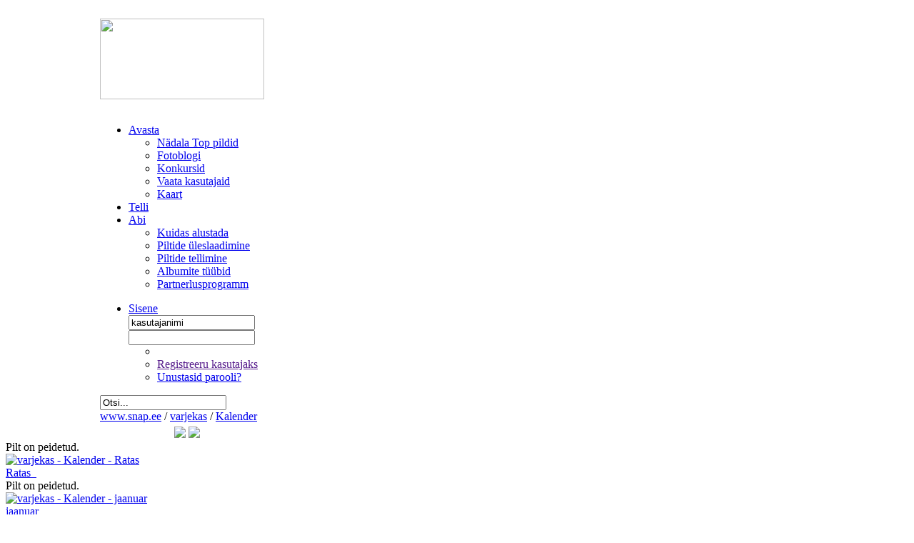

--- FILE ---
content_type: text/html; charset=UTF-8
request_url: https://www.snap.ee/user/varjekas/album/kalender
body_size: 26643
content:
<!DOCTYPE html PUBLIC "-//W3C//DTD XHTML 1.0 Transitional//EN" "http://www.w3.org/TR/xhtml1/DTD/xhtml1-transitional.dtd">
<html xmlns="http://www.w3.org/1999/xhtml">
<head>
<meta http-equiv="Content-Type" content="text/html; charset=utf-8" />
<meta  name='generator' content='WiseCMS'/> 
<title>Kalender - varjekas</title>
<meta property="og:title" content="Kalender - varjekas" />
<meta property="og:type" content="website" />
<meta property="og:url" content="http://www.snap.ee/user/varjekas/album/kalender?oid=7252616" />
<meta property="og:image" content="http://www.snap.ee/static/user_thumbs/varjekas/kalender/t75s_Ratas.jpg" />
<meta property="og:site_name" content="SNÄP" />
<meta property="og:description" content=""/>
<meta property="fb:app_id" content="161240023904372" />

<link rel="alternate" type="application/rss+xml" title="Kasutaja viimati lisatud pildid" href="http://www.snap.ee/user/varjekas/rss" />
<link rel="icon" type="image/x-icon" href="/static/imgs/favicon.ico"  />
<link type="text/css" rel="stylesheet" href="/static/styles/default_2.4.css" />


<!--[if lte IE 6]>
	<link rel="stylesheet" type="text/css" media="screen" href="/static/styles/default_ie6.css" />  
<![endif]-->
<script type="text/javascript">
   var ga_code = 'UA-10854962-1';
   var ga_code2 = 'UA-2628877-13';
</script>
<script src="/static/js/ga_local.js" type="text/javascript"></script>
</head>

<body>
 <span id="simple" style="color:#fff; cursor:pointer;"></span>
<span id="complex" style="color:#fff; cursor:pointer;"></span>

<div class="ekaart_opaque hide" id="e_kaart_opaque">
   &nbsp;
</div>
<table width="100%" border="0" cellspacing="0" cellpadding="0" class="toptable">
  <tr>

    <th>&nbsp;</th>
    <td width="1000" >
		<div class="header">
      	<div class="logo"><a href="/"><img src="/static/imgs/logonew.jpg" width="230" height="113" /></a></div><!--/logo -->
         <div class="dkarea">

   <!-- HEADER START -->
   <div class="s_layer register_layer"> </div>
<div class="s_opaque"> &nbsp;</div>
<div id="fb-root"></div>
<div class="menu_container">
<div class="menu2">
    <div class="menu_blue">
		<ul>

<li class="topmenu" id="item_4"><a href="/top"  >Avasta</a>
			<div class="over_menu">
				 <div class="topbg"></div>
				  <div class="bluebg">
					<ul>

				  <li class="big"><a href="/top"  >Nädala Top pildid</a></li>
				  <li ><a href="/blogi"  >Fotoblogi</a></li>
				  <li ><a href="/konkursid"  >Konkursid</a></li>
				  <li ><a href="/user"  >Vaata kasutajaid</a></li>
				  <li class="last"><a href="/kaart"  >Kaart</a></li>
				  </ul>
             </div><!--/bluebg -->
           </div><!--over_menu -->
			</li>
	  <li class="topmenu" id="item_3"><a href="/telli"  class="noarrow">Telli</a>
			<div class="telli_arv" style="display:none;"><span><a href="/telli" id="order_item_count">0</a></span></div>
			 </li>
	  <li class="topmenu" id="item_5"><a href="/abi"  >Abi</a>
			<div class="over_menu">
				 <div class="topbg"></div>
				  <div class="bluebg">
					<ul>

				  <li class="big"><a href="/abi/kuidas_alustada"  >Kuidas alustada</a></li>
				  <li ><a href="/abi/piltide_laadimine"  >Piltide üleslaadimine</a></li>
				  <li ><a href="/abi/piltide_tellimine"  >Piltide tellimine</a></li>
				  <li ><a href="/abi/albumite_tuubid"  >Albumite tüübid</a></li>
				  <li class="last"><a href="http://www.snap.ee/partnerlus"  >Partnerlusprogramm</a></li>
				  </ul>
             </div><!--/bluebg -->
           </div><!--over_menu -->
			</li>
	  </ul>
</div><!--menu_blue -->
    <div class="menu_rose" id="menu_rose">
    	<ul>
	  <li class="login" ><a href="javascript:void(0);" id="login_link">Sisene</a>
			 <div class="login_form_div">
             <div class="topbg"></div>
                <div class="rosebg">
						<form name="login_form_top" action="/login" method="post">
						<input type="hidden" name="op" value="visitor_login" />
						<input type="hidden" name="url_before_login" value="/user/varjekas/album/kalender" />
						<table border="0" cellspacing="0" cellpadding="0">
							  <tr>
								 <td>
								 <input name="username" type="text" value="kasutajanimi" class="textfield" onclick="if( this.value=='kasutajanimi' )this.value='';" tabindex="1"/></td>
								 <td rowspan="2"><input type="image" src="/static/imgs/submit.gif" name="_submit" tabindex="3" /></td>
							  </tr>
							  <tr>
								 <td><input name="password" type="password" id="pass_field" value="" class="textfield"  tabindex="2"/></td>
							  </tr>
							</table>
						</form>
				<ul>
	<li id="fb_btn">
		</li>
	<li>
               <a href="" class="register_link">Registreeru kasutajaks</a> 
        </li>
	<li class="last"><a href="/login/?op=newpass">Unustasid parooli?</a></li>
	</ul>

                    </div><!--/rosebg -->
                </div><!--/login_form -->
            </li>
     	</ul>
    </div><!--menu_blue -->
</div><!--/menu -->
</div><!--/menu_container -->

	<script>
	    var cbl;
	    var api_key = '161240023904372';
	</script>
<div class="top_search" style="padding-right:50px;" >
	<form action="/otsing" method="get">
	  <input name="keyword" type="text" value="Otsi..."  class="textfield"  onclick="this.value=''"/>
	</form>
</div><!--/top_search -->

<script type="text/javascript" src="/static/js/jquery-1.4.2.min.js"></script>
<script type="text/javascript" src="/static/js/notification.js"></script>

<script type="text/javascript">

$(document).ready(function() {

	$("#login_link").click(function(){
		$('.login_form_div').toggle();
		  return false;
	  });
	// regamise vorm
         $(".register_link, span.alusta, a.alink").click(function(){
            $('.login_form_div').hide();
            var s_opaque = $(document).height();
            $(".s_opaque").css({'height': s_opaque+'px'});
            $.get('/login', '_ajax=content&op=register', processShow);
            return false;
         }); 
        function processShow (data, status) {
            if (status=='success') {
               $(".s_opaque, .s_layer").show(); 
               $('.s_layer').html(data);
            } else {
               alert ('Registreerimise vormi kuvamine ebaõnnestus! Palun proovige uuesti.');
            }
         } // end processDel

	$(".topmenu").each(function() {
		 $(this).hover(
			function () {
			  $(this).find('.over_menu').show();
			  return false;
			},
			function () {
				$(this).find('.over_menu').hide();
				return false;
			}
		 );
	 });
});

</script>


<!-- HEADER END -->
		</div><!--/dkarea -->

      <div class="ltarea">
		<div class="path">
         
<a href="/">www.snap.ee</a> <span>/</span>
<span class="username">
   <a href="/user/varjekas/profiil">varjekas</a> </span>  <span>/</span>
   <a href="/user/varjekas/album/kalender" class="red">Kalender </a>



   </div><!--/path -->
         <div id="send_container" style="width:165px;">
  <div class="link">
	<script type="text/javascript"> var fb_parse_like = false; </script>
	   <iframe src="https://www.facebook.com/plugins/like.php?href=http%3A%2F%2Fwww.snap.ee%2Fuser%2Fvarjekas%2Falbum%2Fkalender&layout=button_count&show_faces=false&width=63&action=like&font=arial&colorscheme=light&height=21"
		class="fb_like_button" scrolling="no" frameborder="0" style="border:none; overflow:hidden;
		width:100px; height:21px;" allowTransparency="true"></iframe>
	<a href="https://twitter.com/share?url=http%3A%2F%2Fwww.snap.ee%2Fuser%2Fvarjekas%2Falbum%2Fkalender" target="_blank" class="custom-tweet-button"><img src="/static/imgs/sotsTwitter.png" /></a>
		<a rel="img_embed" href="http://www.snap.ee/user/varjekas/album/kalender/embed"
			class="album_embed_button" style="cursor:pointer;"><img src="/static/imgs/sotsEmbed.png" /></a>
		</div><!--/link -->
</div><!--send_to_friend_container -->
</div><!--/ltarea -->
      </div><!--/header -->
    </td>
    <td>&nbsp;</td>
  </tr>
</table><!--/toptable -->
<div class="whitearea"   >
	
   <div id="main" >  
   <div class="main_content" >

   <!-- SISU START -->
   <script type="text/javascript" src="/static/js/jquery.dimensions_2.4.js"></script>
<script language="javascript">
   var name = "#a_s_scroller";
	var big_spacer = $(name).height();
	$("#big_spacer").css({'height':big_spacer+'px'});
   var menuYloc = null;
      $(document).ready(function(){
         menuYloc = parseInt($(name).css("top").substring(0,$(name).css("top").indexOf("px")))
         the_scrollable();
         
         $(window).scroll(function () {
            the_scrollable();
         });
	 function the_scrollable(){
	    var the_sp = $(window).scrollTop();
               if(the_sp>140){
						offset = menuYloc+$(document).scrollTop()-150+"px";
						offset_no_px = menuYloc+$(document).scrollTop()-150;
						
						var footer_pos = $(".footer_banner").position();
						var slider_h = $(name).height();
						if((offset_no_px+slider_h+150)>footer_pos.top){$(name).animate({top:footer_pos.top-slider_h-150+"px"},{duration:500,queue:false})}
						if((offset_no_px+slider_h+150)<footer_pos.top){$(name).animate({top:offset},{duration:500,queue:false})}
               }
					//YLESSE ENAM EI SAA
               if(the_sp<140){
               offset = menuYloc+$(document).scrollTop()+"px";
               $(name).animate({top:40},{duration:500,queue:false});
               }
            }
      }); 
</script>
<script type="text/javascript" src="/static/js/wide_screen_2.4.js"></script>
<script type="text/javascript">
$(document).ready(function(){
   full_size({
            obj : ".big_imgs_left",
            full : "false",
            width : "272",
            containers : "#main, .main_content"
            });
	
	$("#order_album_btn").toggle( function(){ open_order() },
										   function(){ close_order() });
	function open_order() {
		$("#order_hidden").slideDown("normal",function(){});
	}
	function close_order() {
		$("#order_hidden").slideUp("normal",function(){});
	}
	
	$(".big_imgs").mouseover(function () {
		$(this).addClass('show_bar');
	});

	$(".big_imgs").mouseout(function () {
		$(this).removeClass('show_bar');
	});
	$("#album_download").click(function () {
		notifications("simple", 'Käib albumi kokkupakkimine.<br/><br/>\nPalun kannatust.'); 
	});
});
var api_key = '161240023904372';
var publish_fb;
var post_fb;
var fb_link = 'http://www.snap.ee/user//album/kalender';
var fb_album_name = 'Kalender';
var fb_desc = '';
var fb_album_id = '95239';
var fb_pic = 'http://www.snap.ee/static/user_thumbs/varjekas/kalender/t90_Tagakaas.jpg';
</script>

	<form action="" method="post">
      <div class="big_imgs_left" >
		<div class="big_imgs "  id="big_imgs_7252616">
         <div class="peidetud_layer">Pilt on peidetud.</div>
         <table width="100%" height="100%" cellspacing="0" cellpadding="0"><tr><td valign="middle">
			<a href="?oid=7252616">
            <img src="/static/user_thumbs/varjekas/kalender/t260_Ratas.jpg" id="image_7252616" alt = "varjekas - Kalender - Ratas" />
         </a>
         </td></tr></table>
        <div class="desc"><a href="?oid=7252616" >Ratas &nbsp;</a></div><!--desc -->
			</div><!--/big_imgs -->
		<div class="big_imgs "  id="big_imgs_7252622">
         <div class="peidetud_layer">Pilt on peidetud.</div>
         <table width="100%" height="100%" cellspacing="0" cellpadding="0"><tr><td valign="middle">
			<a href="?oid=7252622">
            <img src="/static/user_thumbs/varjekas/kalender/t260_jaanuar.jpg" id="image_7252622" alt = "varjekas - Kalender - jaanuar" />
         </a>
         </td></tr></table>
        <div class="desc"><a href="?oid=7252622" >jaanuar &nbsp;</a></div><!--desc -->
			</div><!--/big_imgs -->
		<div class="big_imgs "  id="big_imgs_7252629">
         <div class="peidetud_layer">Pilt on peidetud.</div>
         <table width="100%" height="100%" cellspacing="0" cellpadding="0"><tr><td valign="middle">
			<a href="?oid=7252629">
            <img src="/static/user_thumbs/varjekas/kalender/t260_veebruar.jpg" id="image_7252629" alt = "varjekas - Kalender - veebruar" />
         </a>
         </td></tr></table>
        <div class="desc"><a href="?oid=7252629" >veebruar &nbsp;</a></div><!--desc -->
			</div><!--/big_imgs -->
		<div class="big_imgs "  id="big_imgs_7252634">
         <div class="peidetud_layer">Pilt on peidetud.</div>
         <table width="100%" height="100%" cellspacing="0" cellpadding="0"><tr><td valign="middle">
			<a href="?oid=7252634">
            <img src="/static/user_thumbs/varjekas/kalender/t260_marts.jpg" id="image_7252634" alt = "varjekas - Kalender - märts" />
         </a>
         </td></tr></table>
        <div class="desc"><a href="?oid=7252634" >märts &nbsp;</a></div><!--desc -->
			</div><!--/big_imgs -->
		<div class="big_imgs "  id="big_imgs_7252639">
         <div class="peidetud_layer">Pilt on peidetud.</div>
         <table width="100%" height="100%" cellspacing="0" cellpadding="0"><tr><td valign="middle">
			<a href="?oid=7252639">
            <img src="/static/user_thumbs/varjekas/kalender/t260_aprill.jpg" id="image_7252639" alt = "varjekas - Kalender - aprill" />
         </a>
         </td></tr></table>
        <div class="desc"><a href="?oid=7252639" >aprill &nbsp;</a></div><!--desc -->
			</div><!--/big_imgs -->
		<div class="big_imgs "  id="big_imgs_7252650">
         <div class="peidetud_layer">Pilt on peidetud.</div>
         <table width="100%" height="100%" cellspacing="0" cellpadding="0"><tr><td valign="middle">
			<a href="?oid=7252650">
            <img src="/static/user_thumbs/varjekas/kalender/t260_Iitemagi.jpg" id="image_7252650" alt = "varjekas - Kalender - Iitemägi" />
         </a>
         </td></tr></table>
        <div class="desc"><a href="?oid=7252650" >Iitemägi &nbsp;</a></div><!--desc -->
			</div><!--/big_imgs -->
		<div class="big_imgs "  id="big_imgs_7270770">
         <div class="peidetud_layer">Pilt on peidetud.</div>
         <table width="100%" height="100%" cellspacing="0" cellpadding="0"><tr><td valign="middle">
			<a href="?oid=7270770">
            <img src="/static/user_thumbs/varjekas/kalender/t260_Peipsi.jpg" id="image_7270770" alt = "varjekas - Kalender - Järv" />
         </a>
         </td></tr></table>
        <div class="desc"><a href="?oid=7270770" >Järv &nbsp;</a></div><!--desc -->
			</div><!--/big_imgs -->
		<div class="big_imgs "  id="big_imgs_7270771">
         <div class="peidetud_layer">Pilt on peidetud.</div>
         <table width="100%" height="100%" cellspacing="0" cellpadding="0"><tr><td valign="middle">
			<a href="?oid=7270771">
            <img src="/static/user_thumbs/varjekas/kalender/t260_mai.jpg" id="image_7270771" alt = "varjekas - Kalender - mai" />
         </a>
         </td></tr></table>
        <div class="desc"><a href="?oid=7270771" >mai &nbsp;</a></div><!--desc -->
			</div><!--/big_imgs -->
		<div class="big_imgs "  id="big_imgs_7270772">
         <div class="peidetud_layer">Pilt on peidetud.</div>
         <table width="100%" height="100%" cellspacing="0" cellpadding="0"><tr><td valign="middle">
			<a href="?oid=7270772">
            <img src="/static/user_thumbs/varjekas/kalender/t260_juuni.jpg" id="image_7270772" alt = "varjekas - Kalender - juuni" />
         </a>
         </td></tr></table>
        <div class="desc"><a href="?oid=7270772" >juuni &nbsp;</a></div><!--desc -->
			</div><!--/big_imgs -->
		<div class="big_imgs "  id="big_imgs_7270773">
         <div class="peidetud_layer">Pilt on peidetud.</div>
         <table width="100%" height="100%" cellspacing="0" cellpadding="0"><tr><td valign="middle">
			<a href="?oid=7270773">
            <img src="/static/user_thumbs/varjekas/kalender/t260_juuli.jpg" id="image_7270773" alt = "varjekas - Kalender - juuli" />
         </a>
         </td></tr></table>
        <div class="desc"><a href="?oid=7270773" >juuli &nbsp;</a></div><!--desc -->
			</div><!--/big_imgs -->
		<div class="big_imgs "  id="big_imgs_7270774">
         <div class="peidetud_layer">Pilt on peidetud.</div>
         <table width="100%" height="100%" cellspacing="0" cellpadding="0"><tr><td valign="middle">
			<a href="?oid=7270774">
            <img src="/static/user_thumbs/varjekas/kalender/t260_august.jpg" id="image_7270774" alt = "varjekas - Kalender - august" />
         </a>
         </td></tr></table>
        <div class="desc"><a href="?oid=7270774" >august &nbsp;</a></div><!--desc -->
			</div><!--/big_imgs -->
		<div class="big_imgs "  id="big_imgs_7270775">
         <div class="peidetud_layer">Pilt on peidetud.</div>
         <table width="100%" height="100%" cellspacing="0" cellpadding="0"><tr><td valign="middle">
			<a href="?oid=7270775">
            <img src="/static/user_thumbs/varjekas/kalender/t260_Folklooripaev.jpg" id="image_7270775" alt = "varjekas - Kalender - Folklooripäev" />
         </a>
         </td></tr></table>
        <div class="desc"><a href="?oid=7270775" >Folklooripäev &nbsp;</a></div><!--desc -->
			</div><!--/big_imgs -->
		<div class="big_imgs "  id="big_imgs_7270776">
         <div class="peidetud_layer">Pilt on peidetud.</div>
         <table width="100%" height="100%" cellspacing="0" cellpadding="0"><tr><td valign="middle">
			<a href="?oid=7270776">
            <img src="/static/user_thumbs/varjekas/kalender/t260_Kirik.jpg" id="image_7270776" alt = "varjekas - Kalender - Kirik" />
         </a>
         </td></tr></table>
        <div class="desc"><a href="?oid=7270776" >Kirik &nbsp;</a></div><!--desc -->
			</div><!--/big_imgs -->
		<div class="big_imgs "  id="big_imgs_7270777">
         <div class="peidetud_layer">Pilt on peidetud.</div>
         <table width="100%" height="100%" cellspacing="0" cellpadding="0"><tr><td valign="middle">
			<a href="?oid=7270777">
            <img src="/static/user_thumbs/varjekas/kalender/t260_septmember.jpg" id="image_7270777" alt = "varjekas - Kalender - septmember" />
         </a>
         </td></tr></table>
        <div class="desc"><a href="?oid=7270777" >septmember &nbsp;</a></div><!--desc -->
			</div><!--/big_imgs -->
		<div class="big_imgs "  id="big_imgs_7270778">
         <div class="peidetud_layer">Pilt on peidetud.</div>
         <table width="100%" height="100%" cellspacing="0" cellpadding="0"><tr><td valign="middle">
			<a href="?oid=7270778">
            <img src="/static/user_thumbs/varjekas/kalender/t260_oktoober.jpg" id="image_7270778" alt = "varjekas - Kalender - oktoober" />
         </a>
         </td></tr></table>
        <div class="desc"><a href="?oid=7270778" >oktoober &nbsp;</a></div><!--desc -->
			</div><!--/big_imgs -->
		<div class="big_imgs "  id="big_imgs_7270779">
         <div class="peidetud_layer">Pilt on peidetud.</div>
         <table width="100%" height="100%" cellspacing="0" cellpadding="0"><tr><td valign="middle">
			<a href="?oid=7270779">
            <img src="/static/user_thumbs/varjekas/kalender/t260_november.jpg" id="image_7270779" alt = "varjekas - Kalender - november" />
         </a>
         </td></tr></table>
        <div class="desc"><a href="?oid=7270779" >november &nbsp;</a></div><!--desc -->
			</div><!--/big_imgs -->
		<div class="big_imgs "  id="big_imgs_7270780">
         <div class="peidetud_layer">Pilt on peidetud.</div>
         <table width="100%" height="100%" cellspacing="0" cellpadding="0"><tr><td valign="middle">
			<a href="?oid=7270780">
            <img src="/static/user_thumbs/varjekas/kalender/t260_detsember.jpg" id="image_7270780" alt = "varjekas - Kalender - detsember" />
         </a>
         </td></tr></table>
        <div class="desc"><a href="?oid=7270780" >detsember &nbsp;</a></div><!--desc -->
			</div><!--/big_imgs -->
		<div class="big_imgs "  id="big_imgs_7270837">
         <div class="peidetud_layer">Pilt on peidetud.</div>
         <table width="100%" height="100%" cellspacing="0" cellpadding="0"><tr><td valign="middle">
			<a href="?oid=7270837">
            <img src="/static/user_thumbs/varjekas/kalender/t260_Tagakaas.jpg" id="image_7270837" alt = "varjekas - Kalender - Tagakaas" />
         </a>
         </td></tr></table>
        <div class="desc"><a href="?oid=7270837" >Tagakaas &nbsp;</a></div><!--desc -->
			</div><!--/big_imgs -->
		</div><!-- /big_imgs_left -->
       </form>
		 <div style="float:right;width:1px; height:500px;" id="big_spacer">&nbsp;</div>	 
       <div class="album_settings">
       <div class="album_settings_scroller" id="a_s_scroller">
			<div class="album_size" style="height:auto; padding-bottom:10px;">
			    <span>PILTE: 18 </span>
				 </div>
			  <a href="/user/varjekas/album/kalender/foto/?cat=319" class="blue_bar pink_bar" style="float:right !important;position:relative !important; margin:0px !important;">
					<span>Ava slideshow</span></a><!--/blue_bar-->
			
				
				<div class="blue_bar" style="float:right !important;position:relative !important; margin:0px !important;">
            <span>Albumi info</span>
         </div><!--/blue_bar-->
			 <div class="all_stuff bottom_rounder">
          <h1>Kalender</h1>
			 
          <p> </p>
          <p>10. oktoober 2021 </p>
          <div id="show_map" style="display:none">
            <a href="javascript:show_map();" class="vaata">Vaata kaarti suurelt</a>
            <div class="kaart_box" id="map_canvas" style="width: 160px; height: 115px; margin:0px 0 20px 0 !important;"> </div></div>
       
          <div class="keywords">
            </div>
	 </div><!--/all_stuff-->
       </div><!-- /imgs_info -->
      </div><!--/-->
      <div class="map_container hide" id="map">
         <div class="map_contents">

            <a href="javascript:void(0)" onclick="document.getElementById('map').className='map_container hide'" class="close">Sulgemis nupuke</a>
            <div  id="map_canvas2" style="width: 550px; height: 450px;"></div> </div>
      </div>

      <div class="clear"></div>
      <script type="text/javascript" src="/static/js/google_maps_v3.js"></script>
      <script type="text/javascript">
      var map;
      var points = new Array();
      var indice = 0;
      function initialize(type) {
	 if (type == 'bigger') {
	    var myOptions = {
	       mapTypeId: google.maps.MapTypeId.ROADMAP
	    }
	    map = new google.maps.Map(document.getElementById("map_canvas2"), myOptions);
	 } else {
	    var myOptions = {
	       mapTypeControl: false,
	       mapTypeId: google.maps.MapTypeId.ROADMAP
	    }
	    map = new google.maps.Map(document.getElementById("map_canvas"), myOptions);
	 }
	 function place_marker (center, pic_id, page) {
	    var marker = new google.maps.Marker({
	       position: center,
	       map: map
	    });
	   google.maps.event.addListener(marker, 'click', function() { 
	      document.location = "/kaart/?_page="+page+"&album_id="+95239+"&user_id="+31935+"&pic_id="+pic_id;
	   });
	   points[indice] = center;
	   indice++;
	 }
	 fitMap (map, points);
      }
      function show_map () {
	  win_top = $(window).scrollTop();
	  $(".map_container").css({'top':win_top+15+'px'});
	 document.getElementById('map').className='map_container';
	 initialize('bigger');
      }
	</script>
	
   <script type="text/javascript" src="/static/js/jquery.zclip.js"></script>
	<script type="text/javascript" src="/static/js/jquery.img_embed.js"></script>
	<div id="embed_container">
	<form>
	<h3> Pärast oma valikuid, kopeerige järgnev kood ja kleepige see soovitud kohta. <br/>
Kood muutub teie valiku põhjal.  </h3>
	<div class="radios" style="margin-bottom:20px;">
		<div class="label">
			<input type="radio" name="thumb" value="2" />  90 x 67<br/>
			<label style="margin:8px 20px">
				Üks rida pilte. <br/>
				<img src="/static/imgs/embed_icon_v2ike.png" style="margin-top:15px;"/>
			</label>
		</div><!--/label-->
		<div class="label">
			<input type="radio" name="thumb" value="3" checked/>  260 x 175<br/>
			<label id="embed_height" style="margin:8px 20px">
				<select name="height" style="margin-bottom:10px;width:70px">
					<option value="1000">1000 px</option>
					<option value="900">900 px</option>
					<option value="800">800 px</option>
					<option value="700" selected>700 px</option>
					<option value="600">600 px</option>
					<option value="500">500 px</option>
					<option value="400">400 px</option>
					<option value="300">300 px</option>
					<option value="200">200 px</option>
				</select>  - vali sisu kõrgus <br/>
				<img src="/static/imgs/embed_icon_suur.png" />
			</label>
		</div><!--/label-->
	</div><!--/radios-->
	<div class="checkboxes">
		<label><input type="checkbox" name="pealkiri" checked/>Kuva albumi pealkirja </label>
		<label><input type="checkbox" name="author" checked />Kuva autori nimi </label>
	</div><!--/checkboxes-->
	<textarea id="embed_code_textarea"></textarea>
	<br style="clear:both">
	<div>
		<a class="floatleft close" style="background:none;position:static"><img src="/static/imgs/btnCancel.png" /></a>
		<a class="floatright" id="copy_button" style="cursor:pointer"><img src="/static/imgs/btnCopy.png" /></a> 
	</div>
	</form>
	</div><!--/embed_container--><!-- SISU END -->
   </div><!--/main_content -->
</div><!--/main -->
</div><!--/whitearea -->

<div class="clear">&nbsp;</div>

<div class="footer_banner">&nbsp;
  	<!-- BANNER START -->
   <!--/* OpenX Javascript Tag v2.8.7 */-->
	<!-- Revive Adserver Javascript Tag - Generated with Revive Adserver v5.4.1 -->
    <script type='text/javascript'><!--//<![CDATA[
    var m3_u = (location.protocol=='https:'?'https://ads.photopoint.ee/www/delivery/ajs.php':'http://ads.photopoint.ee/www/delivery/ajs.php');
    var m3_r = Math.floor(Math.random()*99999999999);
    if (!document.MAX_used) document.MAX_used = ',';
    document.write ("<scr"+"ipt type='text/javascript' src='"+m3_u);
    document.write ("?zoneid=16");
    document.write ('&amp;cb=' + m3_r);
    if (document.MAX_used != ',') document.write ("&amp;exclude=" + document.MAX_used);
    document.write (document.charset ? '&amp;charset='+document.charset : (document.characterSet ? '&amp;charset='+document.characterSet : ''));
    document.write ("&amp;loc=" + escape(window.location));
    if (document.referrer) document.write ("&amp;referer=" + escape(document.referrer));
    if (document.context) document.write ("&context=" + escape(document.context));
    document.write ("'><\/scr"+"ipt>");
    //]]>--></script><noscript><a href='https://ads.photopoint.ee/www/delivery/ck.php?n=aae61dac&amp;cb=783' target='_blank'><img src='https://ads.photopoint.ee/www/delivery/avw.php?zoneid=16&amp;cb=783&amp;n=aae61dac' border='0' alt='' /></a></noscript>

    <!-- BANNER END -->
  </div><!--/footer_banner -->
</body>

</html>
 <!-- PAGE GENERATED IN 0.11599 seconds -->